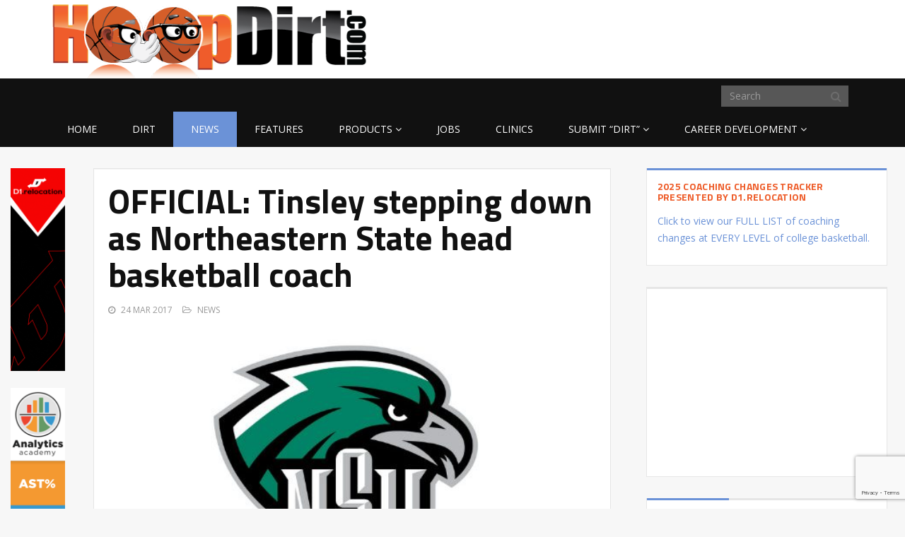

--- FILE ---
content_type: text/html; charset=utf-8
request_url: https://www.google.com/recaptcha/api2/anchor?ar=1&k=6LcgDQkaAAAAABX_mZLigwtiKxWfi8n56KkIwjsL&co=aHR0cHM6Ly9ob29wZGlydC5jb206NDQz&hl=en&v=jdMmXeCQEkPbnFDy9T04NbgJ&size=invisible&anchor-ms=20000&execute-ms=15000&cb=f38eyztzhw04
body_size: 46435
content:
<!DOCTYPE HTML><html dir="ltr" lang="en"><head><meta http-equiv="Content-Type" content="text/html; charset=UTF-8">
<meta http-equiv="X-UA-Compatible" content="IE=edge">
<title>reCAPTCHA</title>
<style type="text/css">
/* cyrillic-ext */
@font-face {
  font-family: 'Roboto';
  font-style: normal;
  font-weight: 400;
  font-stretch: 100%;
  src: url(//fonts.gstatic.com/s/roboto/v48/KFO7CnqEu92Fr1ME7kSn66aGLdTylUAMa3GUBHMdazTgWw.woff2) format('woff2');
  unicode-range: U+0460-052F, U+1C80-1C8A, U+20B4, U+2DE0-2DFF, U+A640-A69F, U+FE2E-FE2F;
}
/* cyrillic */
@font-face {
  font-family: 'Roboto';
  font-style: normal;
  font-weight: 400;
  font-stretch: 100%;
  src: url(//fonts.gstatic.com/s/roboto/v48/KFO7CnqEu92Fr1ME7kSn66aGLdTylUAMa3iUBHMdazTgWw.woff2) format('woff2');
  unicode-range: U+0301, U+0400-045F, U+0490-0491, U+04B0-04B1, U+2116;
}
/* greek-ext */
@font-face {
  font-family: 'Roboto';
  font-style: normal;
  font-weight: 400;
  font-stretch: 100%;
  src: url(//fonts.gstatic.com/s/roboto/v48/KFO7CnqEu92Fr1ME7kSn66aGLdTylUAMa3CUBHMdazTgWw.woff2) format('woff2');
  unicode-range: U+1F00-1FFF;
}
/* greek */
@font-face {
  font-family: 'Roboto';
  font-style: normal;
  font-weight: 400;
  font-stretch: 100%;
  src: url(//fonts.gstatic.com/s/roboto/v48/KFO7CnqEu92Fr1ME7kSn66aGLdTylUAMa3-UBHMdazTgWw.woff2) format('woff2');
  unicode-range: U+0370-0377, U+037A-037F, U+0384-038A, U+038C, U+038E-03A1, U+03A3-03FF;
}
/* math */
@font-face {
  font-family: 'Roboto';
  font-style: normal;
  font-weight: 400;
  font-stretch: 100%;
  src: url(//fonts.gstatic.com/s/roboto/v48/KFO7CnqEu92Fr1ME7kSn66aGLdTylUAMawCUBHMdazTgWw.woff2) format('woff2');
  unicode-range: U+0302-0303, U+0305, U+0307-0308, U+0310, U+0312, U+0315, U+031A, U+0326-0327, U+032C, U+032F-0330, U+0332-0333, U+0338, U+033A, U+0346, U+034D, U+0391-03A1, U+03A3-03A9, U+03B1-03C9, U+03D1, U+03D5-03D6, U+03F0-03F1, U+03F4-03F5, U+2016-2017, U+2034-2038, U+203C, U+2040, U+2043, U+2047, U+2050, U+2057, U+205F, U+2070-2071, U+2074-208E, U+2090-209C, U+20D0-20DC, U+20E1, U+20E5-20EF, U+2100-2112, U+2114-2115, U+2117-2121, U+2123-214F, U+2190, U+2192, U+2194-21AE, U+21B0-21E5, U+21F1-21F2, U+21F4-2211, U+2213-2214, U+2216-22FF, U+2308-230B, U+2310, U+2319, U+231C-2321, U+2336-237A, U+237C, U+2395, U+239B-23B7, U+23D0, U+23DC-23E1, U+2474-2475, U+25AF, U+25B3, U+25B7, U+25BD, U+25C1, U+25CA, U+25CC, U+25FB, U+266D-266F, U+27C0-27FF, U+2900-2AFF, U+2B0E-2B11, U+2B30-2B4C, U+2BFE, U+3030, U+FF5B, U+FF5D, U+1D400-1D7FF, U+1EE00-1EEFF;
}
/* symbols */
@font-face {
  font-family: 'Roboto';
  font-style: normal;
  font-weight: 400;
  font-stretch: 100%;
  src: url(//fonts.gstatic.com/s/roboto/v48/KFO7CnqEu92Fr1ME7kSn66aGLdTylUAMaxKUBHMdazTgWw.woff2) format('woff2');
  unicode-range: U+0001-000C, U+000E-001F, U+007F-009F, U+20DD-20E0, U+20E2-20E4, U+2150-218F, U+2190, U+2192, U+2194-2199, U+21AF, U+21E6-21F0, U+21F3, U+2218-2219, U+2299, U+22C4-22C6, U+2300-243F, U+2440-244A, U+2460-24FF, U+25A0-27BF, U+2800-28FF, U+2921-2922, U+2981, U+29BF, U+29EB, U+2B00-2BFF, U+4DC0-4DFF, U+FFF9-FFFB, U+10140-1018E, U+10190-1019C, U+101A0, U+101D0-101FD, U+102E0-102FB, U+10E60-10E7E, U+1D2C0-1D2D3, U+1D2E0-1D37F, U+1F000-1F0FF, U+1F100-1F1AD, U+1F1E6-1F1FF, U+1F30D-1F30F, U+1F315, U+1F31C, U+1F31E, U+1F320-1F32C, U+1F336, U+1F378, U+1F37D, U+1F382, U+1F393-1F39F, U+1F3A7-1F3A8, U+1F3AC-1F3AF, U+1F3C2, U+1F3C4-1F3C6, U+1F3CA-1F3CE, U+1F3D4-1F3E0, U+1F3ED, U+1F3F1-1F3F3, U+1F3F5-1F3F7, U+1F408, U+1F415, U+1F41F, U+1F426, U+1F43F, U+1F441-1F442, U+1F444, U+1F446-1F449, U+1F44C-1F44E, U+1F453, U+1F46A, U+1F47D, U+1F4A3, U+1F4B0, U+1F4B3, U+1F4B9, U+1F4BB, U+1F4BF, U+1F4C8-1F4CB, U+1F4D6, U+1F4DA, U+1F4DF, U+1F4E3-1F4E6, U+1F4EA-1F4ED, U+1F4F7, U+1F4F9-1F4FB, U+1F4FD-1F4FE, U+1F503, U+1F507-1F50B, U+1F50D, U+1F512-1F513, U+1F53E-1F54A, U+1F54F-1F5FA, U+1F610, U+1F650-1F67F, U+1F687, U+1F68D, U+1F691, U+1F694, U+1F698, U+1F6AD, U+1F6B2, U+1F6B9-1F6BA, U+1F6BC, U+1F6C6-1F6CF, U+1F6D3-1F6D7, U+1F6E0-1F6EA, U+1F6F0-1F6F3, U+1F6F7-1F6FC, U+1F700-1F7FF, U+1F800-1F80B, U+1F810-1F847, U+1F850-1F859, U+1F860-1F887, U+1F890-1F8AD, U+1F8B0-1F8BB, U+1F8C0-1F8C1, U+1F900-1F90B, U+1F93B, U+1F946, U+1F984, U+1F996, U+1F9E9, U+1FA00-1FA6F, U+1FA70-1FA7C, U+1FA80-1FA89, U+1FA8F-1FAC6, U+1FACE-1FADC, U+1FADF-1FAE9, U+1FAF0-1FAF8, U+1FB00-1FBFF;
}
/* vietnamese */
@font-face {
  font-family: 'Roboto';
  font-style: normal;
  font-weight: 400;
  font-stretch: 100%;
  src: url(//fonts.gstatic.com/s/roboto/v48/KFO7CnqEu92Fr1ME7kSn66aGLdTylUAMa3OUBHMdazTgWw.woff2) format('woff2');
  unicode-range: U+0102-0103, U+0110-0111, U+0128-0129, U+0168-0169, U+01A0-01A1, U+01AF-01B0, U+0300-0301, U+0303-0304, U+0308-0309, U+0323, U+0329, U+1EA0-1EF9, U+20AB;
}
/* latin-ext */
@font-face {
  font-family: 'Roboto';
  font-style: normal;
  font-weight: 400;
  font-stretch: 100%;
  src: url(//fonts.gstatic.com/s/roboto/v48/KFO7CnqEu92Fr1ME7kSn66aGLdTylUAMa3KUBHMdazTgWw.woff2) format('woff2');
  unicode-range: U+0100-02BA, U+02BD-02C5, U+02C7-02CC, U+02CE-02D7, U+02DD-02FF, U+0304, U+0308, U+0329, U+1D00-1DBF, U+1E00-1E9F, U+1EF2-1EFF, U+2020, U+20A0-20AB, U+20AD-20C0, U+2113, U+2C60-2C7F, U+A720-A7FF;
}
/* latin */
@font-face {
  font-family: 'Roboto';
  font-style: normal;
  font-weight: 400;
  font-stretch: 100%;
  src: url(//fonts.gstatic.com/s/roboto/v48/KFO7CnqEu92Fr1ME7kSn66aGLdTylUAMa3yUBHMdazQ.woff2) format('woff2');
  unicode-range: U+0000-00FF, U+0131, U+0152-0153, U+02BB-02BC, U+02C6, U+02DA, U+02DC, U+0304, U+0308, U+0329, U+2000-206F, U+20AC, U+2122, U+2191, U+2193, U+2212, U+2215, U+FEFF, U+FFFD;
}
/* cyrillic-ext */
@font-face {
  font-family: 'Roboto';
  font-style: normal;
  font-weight: 500;
  font-stretch: 100%;
  src: url(//fonts.gstatic.com/s/roboto/v48/KFO7CnqEu92Fr1ME7kSn66aGLdTylUAMa3GUBHMdazTgWw.woff2) format('woff2');
  unicode-range: U+0460-052F, U+1C80-1C8A, U+20B4, U+2DE0-2DFF, U+A640-A69F, U+FE2E-FE2F;
}
/* cyrillic */
@font-face {
  font-family: 'Roboto';
  font-style: normal;
  font-weight: 500;
  font-stretch: 100%;
  src: url(//fonts.gstatic.com/s/roboto/v48/KFO7CnqEu92Fr1ME7kSn66aGLdTylUAMa3iUBHMdazTgWw.woff2) format('woff2');
  unicode-range: U+0301, U+0400-045F, U+0490-0491, U+04B0-04B1, U+2116;
}
/* greek-ext */
@font-face {
  font-family: 'Roboto';
  font-style: normal;
  font-weight: 500;
  font-stretch: 100%;
  src: url(//fonts.gstatic.com/s/roboto/v48/KFO7CnqEu92Fr1ME7kSn66aGLdTylUAMa3CUBHMdazTgWw.woff2) format('woff2');
  unicode-range: U+1F00-1FFF;
}
/* greek */
@font-face {
  font-family: 'Roboto';
  font-style: normal;
  font-weight: 500;
  font-stretch: 100%;
  src: url(//fonts.gstatic.com/s/roboto/v48/KFO7CnqEu92Fr1ME7kSn66aGLdTylUAMa3-UBHMdazTgWw.woff2) format('woff2');
  unicode-range: U+0370-0377, U+037A-037F, U+0384-038A, U+038C, U+038E-03A1, U+03A3-03FF;
}
/* math */
@font-face {
  font-family: 'Roboto';
  font-style: normal;
  font-weight: 500;
  font-stretch: 100%;
  src: url(//fonts.gstatic.com/s/roboto/v48/KFO7CnqEu92Fr1ME7kSn66aGLdTylUAMawCUBHMdazTgWw.woff2) format('woff2');
  unicode-range: U+0302-0303, U+0305, U+0307-0308, U+0310, U+0312, U+0315, U+031A, U+0326-0327, U+032C, U+032F-0330, U+0332-0333, U+0338, U+033A, U+0346, U+034D, U+0391-03A1, U+03A3-03A9, U+03B1-03C9, U+03D1, U+03D5-03D6, U+03F0-03F1, U+03F4-03F5, U+2016-2017, U+2034-2038, U+203C, U+2040, U+2043, U+2047, U+2050, U+2057, U+205F, U+2070-2071, U+2074-208E, U+2090-209C, U+20D0-20DC, U+20E1, U+20E5-20EF, U+2100-2112, U+2114-2115, U+2117-2121, U+2123-214F, U+2190, U+2192, U+2194-21AE, U+21B0-21E5, U+21F1-21F2, U+21F4-2211, U+2213-2214, U+2216-22FF, U+2308-230B, U+2310, U+2319, U+231C-2321, U+2336-237A, U+237C, U+2395, U+239B-23B7, U+23D0, U+23DC-23E1, U+2474-2475, U+25AF, U+25B3, U+25B7, U+25BD, U+25C1, U+25CA, U+25CC, U+25FB, U+266D-266F, U+27C0-27FF, U+2900-2AFF, U+2B0E-2B11, U+2B30-2B4C, U+2BFE, U+3030, U+FF5B, U+FF5D, U+1D400-1D7FF, U+1EE00-1EEFF;
}
/* symbols */
@font-face {
  font-family: 'Roboto';
  font-style: normal;
  font-weight: 500;
  font-stretch: 100%;
  src: url(//fonts.gstatic.com/s/roboto/v48/KFO7CnqEu92Fr1ME7kSn66aGLdTylUAMaxKUBHMdazTgWw.woff2) format('woff2');
  unicode-range: U+0001-000C, U+000E-001F, U+007F-009F, U+20DD-20E0, U+20E2-20E4, U+2150-218F, U+2190, U+2192, U+2194-2199, U+21AF, U+21E6-21F0, U+21F3, U+2218-2219, U+2299, U+22C4-22C6, U+2300-243F, U+2440-244A, U+2460-24FF, U+25A0-27BF, U+2800-28FF, U+2921-2922, U+2981, U+29BF, U+29EB, U+2B00-2BFF, U+4DC0-4DFF, U+FFF9-FFFB, U+10140-1018E, U+10190-1019C, U+101A0, U+101D0-101FD, U+102E0-102FB, U+10E60-10E7E, U+1D2C0-1D2D3, U+1D2E0-1D37F, U+1F000-1F0FF, U+1F100-1F1AD, U+1F1E6-1F1FF, U+1F30D-1F30F, U+1F315, U+1F31C, U+1F31E, U+1F320-1F32C, U+1F336, U+1F378, U+1F37D, U+1F382, U+1F393-1F39F, U+1F3A7-1F3A8, U+1F3AC-1F3AF, U+1F3C2, U+1F3C4-1F3C6, U+1F3CA-1F3CE, U+1F3D4-1F3E0, U+1F3ED, U+1F3F1-1F3F3, U+1F3F5-1F3F7, U+1F408, U+1F415, U+1F41F, U+1F426, U+1F43F, U+1F441-1F442, U+1F444, U+1F446-1F449, U+1F44C-1F44E, U+1F453, U+1F46A, U+1F47D, U+1F4A3, U+1F4B0, U+1F4B3, U+1F4B9, U+1F4BB, U+1F4BF, U+1F4C8-1F4CB, U+1F4D6, U+1F4DA, U+1F4DF, U+1F4E3-1F4E6, U+1F4EA-1F4ED, U+1F4F7, U+1F4F9-1F4FB, U+1F4FD-1F4FE, U+1F503, U+1F507-1F50B, U+1F50D, U+1F512-1F513, U+1F53E-1F54A, U+1F54F-1F5FA, U+1F610, U+1F650-1F67F, U+1F687, U+1F68D, U+1F691, U+1F694, U+1F698, U+1F6AD, U+1F6B2, U+1F6B9-1F6BA, U+1F6BC, U+1F6C6-1F6CF, U+1F6D3-1F6D7, U+1F6E0-1F6EA, U+1F6F0-1F6F3, U+1F6F7-1F6FC, U+1F700-1F7FF, U+1F800-1F80B, U+1F810-1F847, U+1F850-1F859, U+1F860-1F887, U+1F890-1F8AD, U+1F8B0-1F8BB, U+1F8C0-1F8C1, U+1F900-1F90B, U+1F93B, U+1F946, U+1F984, U+1F996, U+1F9E9, U+1FA00-1FA6F, U+1FA70-1FA7C, U+1FA80-1FA89, U+1FA8F-1FAC6, U+1FACE-1FADC, U+1FADF-1FAE9, U+1FAF0-1FAF8, U+1FB00-1FBFF;
}
/* vietnamese */
@font-face {
  font-family: 'Roboto';
  font-style: normal;
  font-weight: 500;
  font-stretch: 100%;
  src: url(//fonts.gstatic.com/s/roboto/v48/KFO7CnqEu92Fr1ME7kSn66aGLdTylUAMa3OUBHMdazTgWw.woff2) format('woff2');
  unicode-range: U+0102-0103, U+0110-0111, U+0128-0129, U+0168-0169, U+01A0-01A1, U+01AF-01B0, U+0300-0301, U+0303-0304, U+0308-0309, U+0323, U+0329, U+1EA0-1EF9, U+20AB;
}
/* latin-ext */
@font-face {
  font-family: 'Roboto';
  font-style: normal;
  font-weight: 500;
  font-stretch: 100%;
  src: url(//fonts.gstatic.com/s/roboto/v48/KFO7CnqEu92Fr1ME7kSn66aGLdTylUAMa3KUBHMdazTgWw.woff2) format('woff2');
  unicode-range: U+0100-02BA, U+02BD-02C5, U+02C7-02CC, U+02CE-02D7, U+02DD-02FF, U+0304, U+0308, U+0329, U+1D00-1DBF, U+1E00-1E9F, U+1EF2-1EFF, U+2020, U+20A0-20AB, U+20AD-20C0, U+2113, U+2C60-2C7F, U+A720-A7FF;
}
/* latin */
@font-face {
  font-family: 'Roboto';
  font-style: normal;
  font-weight: 500;
  font-stretch: 100%;
  src: url(//fonts.gstatic.com/s/roboto/v48/KFO7CnqEu92Fr1ME7kSn66aGLdTylUAMa3yUBHMdazQ.woff2) format('woff2');
  unicode-range: U+0000-00FF, U+0131, U+0152-0153, U+02BB-02BC, U+02C6, U+02DA, U+02DC, U+0304, U+0308, U+0329, U+2000-206F, U+20AC, U+2122, U+2191, U+2193, U+2212, U+2215, U+FEFF, U+FFFD;
}
/* cyrillic-ext */
@font-face {
  font-family: 'Roboto';
  font-style: normal;
  font-weight: 900;
  font-stretch: 100%;
  src: url(//fonts.gstatic.com/s/roboto/v48/KFO7CnqEu92Fr1ME7kSn66aGLdTylUAMa3GUBHMdazTgWw.woff2) format('woff2');
  unicode-range: U+0460-052F, U+1C80-1C8A, U+20B4, U+2DE0-2DFF, U+A640-A69F, U+FE2E-FE2F;
}
/* cyrillic */
@font-face {
  font-family: 'Roboto';
  font-style: normal;
  font-weight: 900;
  font-stretch: 100%;
  src: url(//fonts.gstatic.com/s/roboto/v48/KFO7CnqEu92Fr1ME7kSn66aGLdTylUAMa3iUBHMdazTgWw.woff2) format('woff2');
  unicode-range: U+0301, U+0400-045F, U+0490-0491, U+04B0-04B1, U+2116;
}
/* greek-ext */
@font-face {
  font-family: 'Roboto';
  font-style: normal;
  font-weight: 900;
  font-stretch: 100%;
  src: url(//fonts.gstatic.com/s/roboto/v48/KFO7CnqEu92Fr1ME7kSn66aGLdTylUAMa3CUBHMdazTgWw.woff2) format('woff2');
  unicode-range: U+1F00-1FFF;
}
/* greek */
@font-face {
  font-family: 'Roboto';
  font-style: normal;
  font-weight: 900;
  font-stretch: 100%;
  src: url(//fonts.gstatic.com/s/roboto/v48/KFO7CnqEu92Fr1ME7kSn66aGLdTylUAMa3-UBHMdazTgWw.woff2) format('woff2');
  unicode-range: U+0370-0377, U+037A-037F, U+0384-038A, U+038C, U+038E-03A1, U+03A3-03FF;
}
/* math */
@font-face {
  font-family: 'Roboto';
  font-style: normal;
  font-weight: 900;
  font-stretch: 100%;
  src: url(//fonts.gstatic.com/s/roboto/v48/KFO7CnqEu92Fr1ME7kSn66aGLdTylUAMawCUBHMdazTgWw.woff2) format('woff2');
  unicode-range: U+0302-0303, U+0305, U+0307-0308, U+0310, U+0312, U+0315, U+031A, U+0326-0327, U+032C, U+032F-0330, U+0332-0333, U+0338, U+033A, U+0346, U+034D, U+0391-03A1, U+03A3-03A9, U+03B1-03C9, U+03D1, U+03D5-03D6, U+03F0-03F1, U+03F4-03F5, U+2016-2017, U+2034-2038, U+203C, U+2040, U+2043, U+2047, U+2050, U+2057, U+205F, U+2070-2071, U+2074-208E, U+2090-209C, U+20D0-20DC, U+20E1, U+20E5-20EF, U+2100-2112, U+2114-2115, U+2117-2121, U+2123-214F, U+2190, U+2192, U+2194-21AE, U+21B0-21E5, U+21F1-21F2, U+21F4-2211, U+2213-2214, U+2216-22FF, U+2308-230B, U+2310, U+2319, U+231C-2321, U+2336-237A, U+237C, U+2395, U+239B-23B7, U+23D0, U+23DC-23E1, U+2474-2475, U+25AF, U+25B3, U+25B7, U+25BD, U+25C1, U+25CA, U+25CC, U+25FB, U+266D-266F, U+27C0-27FF, U+2900-2AFF, U+2B0E-2B11, U+2B30-2B4C, U+2BFE, U+3030, U+FF5B, U+FF5D, U+1D400-1D7FF, U+1EE00-1EEFF;
}
/* symbols */
@font-face {
  font-family: 'Roboto';
  font-style: normal;
  font-weight: 900;
  font-stretch: 100%;
  src: url(//fonts.gstatic.com/s/roboto/v48/KFO7CnqEu92Fr1ME7kSn66aGLdTylUAMaxKUBHMdazTgWw.woff2) format('woff2');
  unicode-range: U+0001-000C, U+000E-001F, U+007F-009F, U+20DD-20E0, U+20E2-20E4, U+2150-218F, U+2190, U+2192, U+2194-2199, U+21AF, U+21E6-21F0, U+21F3, U+2218-2219, U+2299, U+22C4-22C6, U+2300-243F, U+2440-244A, U+2460-24FF, U+25A0-27BF, U+2800-28FF, U+2921-2922, U+2981, U+29BF, U+29EB, U+2B00-2BFF, U+4DC0-4DFF, U+FFF9-FFFB, U+10140-1018E, U+10190-1019C, U+101A0, U+101D0-101FD, U+102E0-102FB, U+10E60-10E7E, U+1D2C0-1D2D3, U+1D2E0-1D37F, U+1F000-1F0FF, U+1F100-1F1AD, U+1F1E6-1F1FF, U+1F30D-1F30F, U+1F315, U+1F31C, U+1F31E, U+1F320-1F32C, U+1F336, U+1F378, U+1F37D, U+1F382, U+1F393-1F39F, U+1F3A7-1F3A8, U+1F3AC-1F3AF, U+1F3C2, U+1F3C4-1F3C6, U+1F3CA-1F3CE, U+1F3D4-1F3E0, U+1F3ED, U+1F3F1-1F3F3, U+1F3F5-1F3F7, U+1F408, U+1F415, U+1F41F, U+1F426, U+1F43F, U+1F441-1F442, U+1F444, U+1F446-1F449, U+1F44C-1F44E, U+1F453, U+1F46A, U+1F47D, U+1F4A3, U+1F4B0, U+1F4B3, U+1F4B9, U+1F4BB, U+1F4BF, U+1F4C8-1F4CB, U+1F4D6, U+1F4DA, U+1F4DF, U+1F4E3-1F4E6, U+1F4EA-1F4ED, U+1F4F7, U+1F4F9-1F4FB, U+1F4FD-1F4FE, U+1F503, U+1F507-1F50B, U+1F50D, U+1F512-1F513, U+1F53E-1F54A, U+1F54F-1F5FA, U+1F610, U+1F650-1F67F, U+1F687, U+1F68D, U+1F691, U+1F694, U+1F698, U+1F6AD, U+1F6B2, U+1F6B9-1F6BA, U+1F6BC, U+1F6C6-1F6CF, U+1F6D3-1F6D7, U+1F6E0-1F6EA, U+1F6F0-1F6F3, U+1F6F7-1F6FC, U+1F700-1F7FF, U+1F800-1F80B, U+1F810-1F847, U+1F850-1F859, U+1F860-1F887, U+1F890-1F8AD, U+1F8B0-1F8BB, U+1F8C0-1F8C1, U+1F900-1F90B, U+1F93B, U+1F946, U+1F984, U+1F996, U+1F9E9, U+1FA00-1FA6F, U+1FA70-1FA7C, U+1FA80-1FA89, U+1FA8F-1FAC6, U+1FACE-1FADC, U+1FADF-1FAE9, U+1FAF0-1FAF8, U+1FB00-1FBFF;
}
/* vietnamese */
@font-face {
  font-family: 'Roboto';
  font-style: normal;
  font-weight: 900;
  font-stretch: 100%;
  src: url(//fonts.gstatic.com/s/roboto/v48/KFO7CnqEu92Fr1ME7kSn66aGLdTylUAMa3OUBHMdazTgWw.woff2) format('woff2');
  unicode-range: U+0102-0103, U+0110-0111, U+0128-0129, U+0168-0169, U+01A0-01A1, U+01AF-01B0, U+0300-0301, U+0303-0304, U+0308-0309, U+0323, U+0329, U+1EA0-1EF9, U+20AB;
}
/* latin-ext */
@font-face {
  font-family: 'Roboto';
  font-style: normal;
  font-weight: 900;
  font-stretch: 100%;
  src: url(//fonts.gstatic.com/s/roboto/v48/KFO7CnqEu92Fr1ME7kSn66aGLdTylUAMa3KUBHMdazTgWw.woff2) format('woff2');
  unicode-range: U+0100-02BA, U+02BD-02C5, U+02C7-02CC, U+02CE-02D7, U+02DD-02FF, U+0304, U+0308, U+0329, U+1D00-1DBF, U+1E00-1E9F, U+1EF2-1EFF, U+2020, U+20A0-20AB, U+20AD-20C0, U+2113, U+2C60-2C7F, U+A720-A7FF;
}
/* latin */
@font-face {
  font-family: 'Roboto';
  font-style: normal;
  font-weight: 900;
  font-stretch: 100%;
  src: url(//fonts.gstatic.com/s/roboto/v48/KFO7CnqEu92Fr1ME7kSn66aGLdTylUAMa3yUBHMdazQ.woff2) format('woff2');
  unicode-range: U+0000-00FF, U+0131, U+0152-0153, U+02BB-02BC, U+02C6, U+02DA, U+02DC, U+0304, U+0308, U+0329, U+2000-206F, U+20AC, U+2122, U+2191, U+2193, U+2212, U+2215, U+FEFF, U+FFFD;
}

</style>
<link rel="stylesheet" type="text/css" href="https://www.gstatic.com/recaptcha/releases/jdMmXeCQEkPbnFDy9T04NbgJ/styles__ltr.css">
<script nonce="CkB_yt7PY_eN1yqLv_lJrA" type="text/javascript">window['__recaptcha_api'] = 'https://www.google.com/recaptcha/api2/';</script>
<script type="text/javascript" src="https://www.gstatic.com/recaptcha/releases/jdMmXeCQEkPbnFDy9T04NbgJ/recaptcha__en.js" nonce="CkB_yt7PY_eN1yqLv_lJrA">
      
    </script></head>
<body><div id="rc-anchor-alert" class="rc-anchor-alert"></div>
<input type="hidden" id="recaptcha-token" value="[base64]">
<script type="text/javascript" nonce="CkB_yt7PY_eN1yqLv_lJrA">
      recaptcha.anchor.Main.init("[\x22ainput\x22,[\x22bgdata\x22,\x22\x22,\[base64]/[base64]/[base64]/[base64]/[base64]/[base64]/[base64]/[base64]/[base64]/[base64]/[base64]/[base64]/[base64]/[base64]/[base64]\\u003d\\u003d\x22,\[base64]\\u003d\\u003d\x22,\x22w5rCpcOwCsK4w6TCsyXCuQ/CrG8NTsKbXgsSw4vClT5YUcO2wprCsWLDvRo4wrN6wp8XF0HCpHTDuUHDqjPDi1LDhRXCtMO+wqgpw7ZQw77Cpn1KwptzwqXCulvCtcKDw57DksO/[base64]/KcK6wprCjMOCQMOYVcKIw4jDkMO5wqciw5cxwq/Dpn0LwpLCnQTDlMKFwqJYw6nCrMOSXX7CmMOxGQDDrWvCq8KzFjPCgMOQw4XDrlQFwqZvw7FXGMK1AFhVfiUmw6djwrPDhT8/QcO/[base64]/w7trw4pKOA8pw4zDiMKYS8OAXMKCwrhpwrnDqEvDksKuKibDpwzClMOUw6VhMRDDg0N7wp4Rw6U+NFzDosOWw6J/IlHCjsK/QBbDjFwYwp7CqiLCp23DjgsowoLDgwvDrBd9EGhbw6bCjC/Ck8KDaQNUaMOVDWjCt8O/w6XDowzCncKmYFNPw6JswrNLXRPCnjHDncODw5Q7w6bCghHDgAhGwq3Dgwl/PngwwqQ/worDoMOPw6k2w5d4ccOMenUiPQJhQmnCu8Kiw4APwoIww7TDhsOnDcK6b8KeJV/Cu2HDosOlfw0FA3xew4B+BW7DrcKmQ8K/[base64]/ClHDDhMOXwqRwBcKvBkzCtCfDjsOrw5jDmsK4TSfCh8KpLz3CrnwjRMOAwo/[base64]/CsyEnwo0XSXDCi8Onw43CjizCqy/DtQM7w7DDlsOEw5IVw6FkXVHCmsKhw73Dp8OHccOwNsOtw5Fkw74OXzzDh8K8wpXCrQAtIUDCrcOqXMOuw4xjwpfCkXhZPsO/FMKMT2DCqncEPE/DgnnDr8O/[base64]/LCTCtQfDtcKRw4XDn8K/w6fCuMOxLsKxw7TDvzzDrTDDgUo2wrTDtsOnbMKBEMKcP0kHw7kVw7o4UnvDm0pTwp3CgHTCgEQrw4XDmhTDiQVRw7DDhyYlw7Yxwq3DqhTCnGc6w4bCljl1MkkueUDCjGUGG8OqTQfDucOhRsOaw4J/CcOuw5DCgMODw7PCpxXCm0Y/Pz8xHXk6w4TDhDVddAfCum5pwrHCnMOgw41gOMOJwqzDmUgHAcK0MxPCnFfCimgLwrXCosKmCzBPw6/DmRPClcO3BcK9w7E7wpkxw7otX8ObHcKKw6nDnsK5PBVaw7rDqMKiw74/VcOqw4nCgCvCvsO0w5wLw7TDnsKYwoXCq8KCw6bDusKNw6V8w77Dm8OjZk4sb8KTwp3DssOAw7wnGCEdwot2ZkPClxPDiMO9w77ClsKFTsKLQinDml0QwrgOw4Jlwq/[base64]/W08jOA7DpwzCtzkxRQ48QFjDh8KHw4sRw4LDg8KTwohowoXDqcKyDAElwpHCvhbDtnpkNcKKZ8OSwoPDmcOTwrzCu8KgSg3CmsOVWVvDnjxkXWBFwpNVwqdnw4zCgcO/woPCh8KjwrMCTizDu2YZw4/CpcOmVwhpw51rw6Zcw6LCt8Klw6TDrsOVfDRIw64uwqZCOFLCpsK4wrQGwqVnwrp4RB7CtcKCIDJ5JBrCnsKiOMOawoTDpcOdScKYw4J9OMK6w7w/[base64]/Cu8OUwrTChHHCoMOga8KEH8OVwoXCmllVaU11Q8Kqf8KHAsKkwpbCjMOOw5ctw6NuwrLCtyIpwq7Cpk/DpXXDj0DClWgLw7/DgMOcP8K0w51cYhc6wrjCtcO7NXPCm0VjwrY2w6RUGcKZJ2wtRsK1Lz7Dhxt8wqsowozDp8OVTsKVJ8Kmwph3w6nCt8KGYsKmWcKPTMK7PHIqwoXCkcKnIBjCs2PDuMKJRXAHdXAwGRnDksO1HsKYw5IPOMOkw6VWAybCjxXCrXLDnE/CssO1DzbDvcOfOsKxw4oMfsKELDnCncKTFwE7a8KiIAs0w4poXsKnfy/Dj8ORwqrCnUF4WcKSA0sDwrgzw5/CjsObTsKIA8OOw4B8wrrDj8KWw5/CqiICDcOcw7lcwqPDkwIPw4PDlWHCh8KrwppnworDuRjCrDNDw6YpfcKtw7PDkhDDisOgw6nDvMKdw4ZOAMO+woVlJsKCUcKze8KJwqPDsDR/w65SYGUAIV0TQBjDtsK5cybDr8O7b8Oxw7HCvzzCicKFNDp6AcOEGGY1EsOWbzPDnANaKMK/[base64]/DqBQLb33CjVJ/cMKeHsO5wpHDryfCux7DvyotcsOwwrgzJhbClMOGwr7CtzXDh8O+w4jDv39fOAXDoxrDg8KJwr0uw47CsHdWwrPDo019w4bDgUIjMsKeXcKILsKDwrBow7nDo8OXMVbDilPDsQzCkl7DkWnDlCLCmT/CtsKPFsKHZcKSOMObAEPCpHFbwqnCk2sqPh0RMxvDtUjCgCTChcKJZ2tqwoJSwroDw5jDvcO4fUAVwq/Dv8K2wqTDgsOPwo3DisO1XXPCghc8I8K7wrfDtmslwrRVa1jCpAVKw7zDgMOXZUrClsK/ZMKDw5zDiSlLFsOCwpHDvGVDN8OTw6gfw4pUw7fDngrDriYuNsOfw7kOwrA6w5cfYMO3DAvDlsKuw4E0QcK2VMK9J17CqsOELx8Xw6s/w43CocKpWCLCtsOGTcOwRcKsY8OtTMK8NsODwrPClAtBwrB3eMOqLcKkw6FGw6NjfMOzYcK7esO1KMK5w6IpfzXCtlXCrsOGwpvDq8KvQcKWw6LDocOJw60kL8KncsK8w48swoAsw65Iw7kjwovDisO3w7fDq2lEXMKJHcKpw65mwqzChMOkwoxFVDwDw5/DqFstPjvCgk0oO8Kqw4ATwrXCqRoswqHDiG/DtcO1wonDvMOJw6XDo8KtwopTH8K+IXjCgMO0N8KPX8KTwroEw67DnlEAwrTDg1tMw5zDll1DZwTCjU3DsMKUwqLDusKow4BmEnINw5XChcOgQcK7w7IZwr/[base64]/aCMgwobDpjjDhcO8woQyw7vCti3ChVpKc2fDoW7Dr2QpEkDDvw7CicKDwqjCncKXw4UocMOjHcOLw47DjwDCt3bCmDXDqgbDpT3Cl8OLw71Fwq49w6xWQgXCl8Omwo3DosO/wrjCj3bDh8KTw5VmFwwUwrQJw4tASS7CqsO2w5guwq1aDhXDt8KHUcK6LH5/wqx9G2bCssKnwo/DjMOvSm/[base64]/CgV/DuMOzL0TCocK/IcKpGsOiw5zDngppCMOtwpvDh8KhDsOiwrkuw6DCrQ4uw6hJdMKgwqTCisO0BsO/HWfDm08ScyBKciDCnxLCv8OuRlgNw6TDj2pxw6HDtMKMw4jDp8OrAmPDuwjCsi7CrHdkGsKECRAxw7XCi8OjDsOaOHgNScO/w7oUw5jCm8OAd8KtbnrDgxfChMOKNsO0JsKww6cSw7LCtmImWcKPw5ZKwoFCwpsCw4dCw69MwrvCp8KbBFPDnXAjeH7CuEHDgTE6QwcDwq0tw6TDuMKGwqkhdsKEa0IlL8KVJsOrfMO9wp16wpEKTMOzUR5cwqXCpsKawpTDhj4JeX/DjEFge8KZNUzCu3nCqF3Cg8KxdcOOw5rCrMORUcOLa0XClMOmwoB+wqo4OcOmw4HDhBHCrsK7TD9Sw4o9wqjCkQDDkn7CpXUrw6xQfT/[base64]/[base64]/DocO2OMOGdcKARCoFwpQiwpPDhcO5wqt+MsOMwpdSV8Oow701wpAGDyEZw6/Dk8Ocwq/[base64]/w5zDnsOhw5nCtyJ8ccO1Ry3DjcOdw7gAw6TDnMOCNsKEeiHCjCfCoEZVwr/CocKDw7ZlJU8XYcOLaXbDqsOMw7nDsydvYcO+EwfDkFgYw4TDgcKfMhjDuUNKw7/CqwXChixcBUrCsD8GNScxH8Kkw6rDsjfDuMOUfEQHw6BFwpLCoEciR8KBJCzDnzRfw4fCsFIUbcOjw7PCsSpFWx/ClcK2DSwPVy/ChUlXwop+w5QMXFUYw6EifsOdc8KlGhwcCX5kw4LDp8O0bGPDoA4oYgbCjXtqa8KyK8K6wpNPeWY1w75cw6HDnifCisK8woZCQl/CncK6anjCpgMGw4ErNzpGVTxPw77CmMOTw6HCgcKFw6LDuHHChkBkIsO5wpFJSMKKdG/Co2Nvwq3CisKJwpnDtsOAw7zDqALCvx7CpsOkwoB0w7/CgMOwD39kUsKTw6XDu3PDigjCqDXCmcKNEglqMUUmYkNXw70Xwpt4wqbCnsKqwoZow5jDj3/Ci3nDgzAdLcKPOQB/BMOXEsKdw4nDmsKAdkVyw4fDpsORwrBCw6rDjcKGZGjCusKrPgPDpEk+wqQHZsKdZgxgw7Ukwosuwq3DrgnCqSBcw4PDo8K6w7dIeMKfw47Dk8Kywp/CpF/[base64]/CusK0G8OjNMKqAsKSw4vDlMKbw6Y4TBJTw6/Cs8Oew7XDq8O4w48IbsONTMODw6AlwojDn3LDosK4w6/[base64]/Du8K/[base64]/DsXDChDnCrzjDtMOTUMKJw73CpMOuwoPDncOew7fCjFMlNMK4JFrDmDsdw5DCmlhRw5xCM0nCngrCgFrChsObP8OkL8OfeMOYaAFDLFgZwpdnO8Kzw6TCqnwBw48kw4HCh8KLO8K/w4ZPw67DnBXCgT8cDSPDlEvCqBMSw7d4w7NVSmHCpcO2w73CpsKvw6MCw57DgMOWw4RmwrkJTcOkdcO3FMKtbMOYw4jCjsOzw7/DjMK+GUYADipfwo/Dq8KMKW/Cj01TCMO/ZMOUw5bCssKoPsKPR8KrwqrDt8OSwrnDvcOgCQZfw4Fmwqs9HMO2H8KzSMKVw59sbsOuMXfCjw7Cg8KAwo9XSnDCtWPDm8ODXsKZZcO2KMK7w713BsOwZx4CGDLDgDvCh8Ocw4R+CgfDpTZ0cztkUAkdPMK9wq/Cn8KoDcOZEFZuCF/Cu8KwTsO5O8OfwopDQsKvwotzN8O9woNyblgECHtZbGYJW8O3MFfCrB7CggoNwr9YwrDCiMK1PF01wopiaMOswq/DicKrwqjCvMOTw6nCjsOtOsOMw7o9wp3Cr1vCmcKSbcOMAcO6UB3DglBMw7gLd8OCwrbDvnJTwrkAQcKwEBDDiMOrw4ZWwqzCg3YPw53CulMhw6XDrzsuwqo8w7pCfG3ClsOSFsOuw4AmwozCtcKmw5nCjWjDgsKVNsKBw6vClMOCV8O2wqTCg2fDgMOvGF/Cv2UEesOtw4bCvMKgMDAhw6pZwokvGXgnXcOPwofDqsKkwrLCqHfCqsObw5JtFTjCu8OrWcKDwprChx8RwqTDlcOBwoYoHMOUwoROLMObAiDCu8OEHx3DnWDCvyrDngzDlsOcwpodwo3CtHdQEGF8w7zCnxTDkA94Oxw/[base64]/w7wqHgHDv0MfF8O4w7bDlcOSX8OUw53CiULDh8K3w5UswozCug/Dt8OnwpdZwo8DwqnDvcKfJcKUw7JRwqHDvVDDjiA7w5PCgifDpzDDrMOaU8OyTsO1W2hkw7sRwp0SwpfDoVF4axI8w6tAAsKMCnEvwprCvW8iHW3Ci8OgfsODwpRAw63CpsOqdcOVw43DvcKMRzLDmMKJZsOlw7fDqUJpwpI2wo/[base64]/DqsOTw7oZwo5ywp0NBwrDkXrCm8KzBEwqw6bCtg/Dn8KFwqw+c8Otw7TCpyIjWMKbMFHCnsOfVcKPw4snw7h8w5Jyw40PDsOeQnxNwqdxw5jCkcODTisDw4PCpE0eKcKXw6DCosKBw5stSVDCpMKrcMO4E2DDjyvDm0/ClsKdFGvDnwzCtgnDnMKiwpPCnW1EF2oSWAAgI8KeSMKxw4TCrkvDgFc7wpvCkUdbY33DjzLCisOZw7bCv2laUsO7wrcDw6tbwqPDhsKow64bY8OBFS4ewr1Pw6/[base64]/CvsOqwqvDkcK6FsO9wohQAUQOGUHCh1vCpkINw5TDuMOiQho2PsOzwqfCnB7CmQBtwoLDpUJbUsKSH3PCvRDDjcK+a8OYeC7DqcOBKsK4YMKowoPDmQpoWjHDr2AfwphTwr/DvsKUQsK1NMKpEcOTwq/[base64]/[base64]/[base64]/Ch8O6w4sFwrvDscOtZE1pM8OcYSbDjDPDk8K1cR1gSWbDnMKPHy8odysQwqAFwqLDjGbDq8KHHcKjfQ/DgcKaPnbDkcObIzgWworCpGLDhsKaw6vCnMKiwpEWw7PDhcORXy/[base64]/DjUfDpsOuAFc2Rxgrw7sUJ3x8wpA/[base64]/DlsKLw7nDvCLCgcOlw7bDicOAUUJWTMKKJSXCm8Okw4w9HsK0woFLwpIQw5bDsMOeDUfCr8KFCAoYQ8OOwrVXPXF3NwDCkU/Dlyk5wohww6VGIVdGEcO6w5AlHyHDiyfDk0Yqw494fTrCucO9An3CuMK9YH/DrMKIwpVFUEVJdkEALQvDn8Oywr/Do1fDrcOuSMOGwrsDwr4wdcO7w5t/wrjCtMKtMcKPw5ZnwphNY8KnEcKuw5wVNcK8D8OmwpIRwpl5VjNCXkpiWcKJwpLDiQDCimMYLV/[base64]/DhcKiNMKow5bDtsKMw7dJw5E9TcKmwoPDgcKHBSVhfMOhQsOtEcOewrJQdW9Vwrocw48OXXsxDw/CqUNZB8OYc30hIHAfw5UAFcKbw5vCjMKfLRgWw6NKKsKlOcOvwrEmSmbCn20sIcK1eW7DpsOTDsOFwp1VPsKaw7rDhDg7w74Lw6dATcKOJBXDmsOEF8Klwp7DsMOOwq0DR3rCvm7DsTMzwr0Mw73Cq8KxSUfDocOHbU/DksO/asKlHQ3CoQMhw7NmwqzCqHo9SsOOdElzw4YlUMOfwojDgBjDjWDDmBDDnMOUwqbDocKbR8O5cVkew7RKe0BLFcOnRn/[base64]/[base64]/[base64]/DhQMXL8KdDsOuScKswqkiw74Gwr3Dg2BIbmjDjFgSw7cpMyVPHsKbw6/DsA8xZhPCiU3Cu8KYH8Kww6XCnMOUeiElOwp4UkzDoEXCsUHDhT0Tw79Ew4Z+wpNGVww7KsOsI0F+wrdbOD/DkMKiLmnCqsOTQ8K1bMO7wqPCuMKlw5M1w4lKw61udMOqa8KCw6PDrcOewr84BcKGw6lOwqfDm8OTP8OtwqNXwrUQFFJiGwsowoPCqMKydsKnw54uw4/Dg8KZOMO0w5XCihjCnijDoyQMwo8mOsOQwq3DusKtw5bDtx3CqDwKNcKSVxppw4jDq8KTQsOMw4Vdw79Pwq3Dsn/DhcO9PcOLWHRlwoRjw6EnZ38awrJVw57CsgMzw49+WcOXwoDClsOHwrhTS8OYViZJwokLc8Oww4HClDLDqnt5EBxHwr96wr7Dp8Knw5bDosKvw77DtsKRIsK2wozDtlpDJMKecsOiwpx+w4DCv8OqfEDCtsO2DCfCnMOdesOWEhh/w6vCqTrDikzDjcKcw67DlMK5UEV/PcOkw5ZJQEBYwrzDrCc/aMKLw53CnMK3HW3DhQt8Wz/Cvh3DoMKJwpDCshzCqMKGw6vDtknCoTrDoGMmRcOMNm06E2XDpiRUXVsuwpfCt8OQIHY3dRjCi8OOwpB0IzwRBRzDq8O0w57DjcKDw6zCvVfDs8OBw57CjXd5wp3Cg8OZwpXCt8KtDn3DhcK6wpNvw69jwpjDscOTw6Rfw7FaMwF6NMOuPy7DrXvDnMONTsK7FMK5w4/ChcODI8Oww7F/C8OsE3PCryY+w4IPcsOddsKwX0gfw6QqOMKLEHPDhsKYCQnDrMKYDsO8ZmfCgkdTOyfChT/CvXtfKMOYf2lbw5rDnQzCvcOHwo8fw6BBwqnDmMKQw6hbcXLDgMOAwoLDtUHDssK3VcKHw77Du37Csn/CjMO1w7fDg2VHOcKXey3Cr0vCrcO/w7DCpUkIa1PColfDnsOfEsK6w4LDtAnCmFTCvRZJw4/CtcKzTFHChTo8cBLDnsOHXMKAIEzDiSzDvMKHW8KfOMObw6PDsVoKw7HDqcK1IjY6w4TDpD3DuHdKwphHwrbCpF5wPyDCizbChRoQAVTDriXClX/Cty/ChSsLGgdfDG/[base64]/[base64]/IMOqDMOwwoYUwp7Cm1N2IxcKw7HCj8OTGMOyWUkJwobDssKCw5zDmcODwrwrw7jDsMOAJsK5w4PCt8Ohc1MZw4TCl1zCpTPCuG/CoB3CslXChHwYAj0bwowbwqzDhGRfworCiMObwpvDrcOGwpkcwpUkGMOUwptcK20ww7h7IsOQwqdhwosRBXkOwpIHdS7CsMOOER15wo3Dky3DusKSwq/Cp8OvwrDDnMK5MsKHR8OJwpYlMylKLiDCscKUZMONBcKHAsKrwpfDtjzCgHTDrHRNX2lyHsKUUSXCshTDnHnDscOgBsO8BMOywrQxdV7DscOaw4TCo8KmL8KwwqV+wpHDtX7CkTpMHnR2wpnDvMO7w4zDmcKDwoYmwoQzKcK7RV/CtsKcwrkyw6zCjTXCt34NwpDDmlJfJcKNw5DCiml1wrUpLsKFw7FfDy1VXERbQMK4Pnkoa8Kqw4M0EShTwp50woTDhsKIVMOkw5DDiRHDtsKxMsKdw7JISMKtw5Ngwpwue8KDRMOTUn3ChGLDkB/CvcKfZcO0woR4ecK4w4s/UMOZBcO4bwDDjsOoLyLCoQTDj8KCEgPDhTlywqRZwpXCiMKCZjHCpsOfwphmwqPCkCjDjSvCgMKkegIHScO9QsKPwqPDusKlGMOseBhXAHVJwpPDsnXCg8K6w6rChcOBCsO4ORrCnURKw6PCv8KcwrHDrsKzRi3ClG9qwrLCqcK/wrpuXGLDgwluw5AlwqDCqSg4J8OiQ07DrcK1wr8gfktgNsK2wr46wozCrMOZwpxkwofDpXdow7FcLcKoUcK2wq0Tw7PCmcKcw5vCoWBNeijColwubcKXwqzCvmMdBcK/SsKUwprDnDhEOljDkMK/UXnCpDoJP8Obw4TDi8KYTxXDo2fDg8KhNsOuXnvDlsOddcOlwoTDuTxiw6jCosKASsKIb8OtwqTChHdXRTrCjgvCqU8ow4Afw4jDp8O3DMKzOMOBwqdzeV11wp7Dt8O5w6TCpcK9w7E/[base64]/DvSbDu3wjZgIpacORwqAiD8Ouwq/CkcKYw4VnUiFyw6DDoj/CscOlWARpXmjDpDXDkl56SnpNw5DDhUZfeMK3ZsK/[base64]/Cm8OfF8KcwqsEwpjDiTgIw5/Cu39wYsKKw7TCgcKlBcKqwrQbwqrDq8OMTsKzwrLCpBPCucOfPHZYODpzw5nCsxDCv8KzwoZaw6jCpsKGwqPCm8KYw4VyJAp6wrwOwqB/JFwMEMOoPgvClQt/[base64]/DvQvDnGxHw6kZXSLCiw9oYMOpwo5Uw6nDt8KxfBQ+HMOLLcOGwprDgsKiw6PCs8OtNwzDtcOjY8OYw4zDnhzDu8KvLGx6woAVwpTDjcO4w68jL8KObxPDpMK3w4nCkXfDqcOgUcO3woRxKBEsIAxcAztFwpbDoMKzeXY3w73DlxoewoUqasKSw4TCjMKqwo/CqgI2fSMBWBp9MGB4w47DnSoKKMKHw7Egw7HDqDVOUMKQK8K4W8KHwoHCo8OcHU9jTxvDu38uOsO9PmbCrwwywprDj8OVZMKWw7zDpWvClcK7woNfwqttacOSw7vDtcOnw49IwpTDn8KRwqXCmSvCkiTCqUnCo8KOw5rDuTbClcOfwqnDu8K4AkY2w4R/w7hBY8O4Rz/DlMKGWAjDrcO1C37CgBTDhMKTBMOoRFoNw5DClkkrw7omwpoFwpfCmBLDgcKsOsKPw50eYAoWJ8OlWcKlLETCu2JFw4deZT9Lw5TCs8KiTmTCoCzCl8KPBFLDkMKqcglWA8Kaw7DCjicAw5DDkMKIwp3CrwoBCMOuPiJAVxMdwqE2R3UAasKKwoUVDlw/[base64]/[base64]/wqMjJkFyEMOxIHcfE2PCk8KPBMKkwqXDv8OGw6LDkQUFFcKGwoPDkQldDMOUw5h5SVLCiBpUY1o6w5vDvcOZwq/DgWDDmS17IsK4QnAQwoXDsXhtwrHDnDTCt21iwrrCtDEPIzTDuHxGwqjDkGjCv8K1wpsFesKRw5NdfhTCvh/DjkBcK8K1w5Q+RsO5LT4tHyBVDRDCkkxEZMO2FcOXwrANLjY7wrI+wpfChnlfVcOrS8KoYB/[base64]/DrsOtwo7CncKxw6kSwpjCksOiw5wxJV12UXsiVVXCnjd1Q3Jbf3cWwpBiwp10eMOSwpwJJi/[base64]/I0XCjyR4wp5HZxENAcK+ZVsyAnjCughKGmVZSHtDWHE3LDDDkxhWUMKLw5EJw4/Cm8OBU8Oew5xHwr5cfnvCkcOUwoJCBi/CiD5zwoLDrMKPF8OOw5B2CsKCwpTDm8OuwrnDvQfCgcKIw6p4QijDgMK7RMKbXMKiTU9nIRwIIR/Cv8K5w43CiQ/[base64]/[base64]/CqMKRw7NOw7BUw7TDm8OFOMKDYH/Dr8OPwpwCEsK/fGBWRcKLWDRTOmtLK8KBYFHDhDPCgSxdMHTClEAhwrRmwq4two7CscKxwp/CmMKkZMK/P2/DsA/CqBwte8KZU8KhbXUTw63DhXZhYMKOw712wq40wqlgwqpHw6XDusKcaMKJU8OidGsZwrB+w7Y2w6HDq0UkG3PDq15kYRVqw5dfGi8Dwpl4GSPDs8K6EwpmIXAxwrjCtUFOWsKGw4EXw77CiMOPTipDw6zCiyIsw5FlK2rDnhFnb8Opwotxw4rDo8KRZ8K/NH7DrFEjw6rCusKBdAJbw4/CkHkrw4HCnELCtMKbwo4KBMKIwq5aWcOiBz/DlhlywrBfw70wwo/[base64]/DnR/CnsO6w7gDw4nCs8OqEALDgDV6w7xqT8KbEmDDnR8eXFLDn8KifEJ+wqo1w6VDwqVSwpJyRcOyV8O/w6ETwoYKMsKsfsO1wpERwrvDm3dRwqR1wrfDncOqw77Cvkx9w5LCnsK5fsKkw47Cj8Osw4I+YiYoKsO9dsODeCUBwqQSEcO2wo3DngkSJQzChMK6woRgNcKcUl/DrMKyPB1xw7ZXw6DDlmzCqg1JFDbDlMK7b8KqwrYALiBvBiR/MMO3w79/MsOFb8KmRT5Cw6vDlcKEwo03OGHDtDfCgMKwchFsX8KsNUDCmT/CnW12Qx1pw7bDrcKFwrnCh1vDlMOAwow0CcK9w6TCmGTDgcKQK8Ktw5oFBMKzwoHDvkzDlgHCjsK+wp7CrR/DisKaHMO+w4/Cq381FMKawpF9cMOseyguYcKow7ANwpJ3w7/DmVkhwoHDkFBjdD0Ld8KwDAJPF1bDn39PFTNSIG0yajzDvRzDtA/CjhbClMKwEQDDgn7DnV1pwpfCgzEMwoASw4nDkG/[base64]/CjWd7w7HDlsKqV8KIw4DDvcK5w4McwqVNw47CiWk9w4kYw698eMKRwpDDgMOOFMKqwrHCoxPCg8KjwqXClsKqdXrCncOYw4YGwoVww78+w70ew7/DtgjCmsKKw5/DisKOw7rDnMKHw41CwqnDhg3CiHcCwqnDo3fCp8OPBQ8eYizDvkDCilFRHCwYwp/[base64]/Cl2LCq3wTwq/CkcOUwrsSwqUUw4fCrcKww5QlT8KCdsOxGsKNw4/DhCAhYnxcw4zCqgxzwoTCmMOIwptpEMKjw71rw6PCnMKtwqAdwqgUHCJddcKBw7Vpw7h9Xm7CjsOaeCljw4YOJlnDisOMw5JFXMK4wrPDlEtjwpJsw4rDlkPDrUJkw4HDhj4pLkdzLUl1d8KhwoUgwqBsfMOawrcUwqpmZy/Ct8O7w4NLw5QnPcKuw5/CgxlUwpXCpXXDrhsMH08dw74Ia8KjBsKbw5gCw6gxNsK/w6rCnDnCgzPCr8Kpw4DCpsO/fwXDkXPCsiN8wp43w4dCFhUkwqvDvMK1J2h+QcOnw6hRB34owpJWHy7Dq0tyX8ORwqM+wrVBeMOcK8KrdkRuw4/[base64]/Dl0ReYQMkScORwphoET92AMKEw4PCn8OFX8Oiw5InGF1aUsOowqQBRcKdw7bDhMKPHcOrLHNlwobDsSjDg8ODEw7ClMOrbnIHw4DDnyDDrWvDrSEJwrxtwoZZwrVLwrvCuCbDpDfDkyB/w796w4Ahw4jDpsK3woDCgcOyPFvDv8O8ZT4Yw6Ntw4lWwrNFw6oMa2xaw5LDr8OMw6PClsKXw4diaxYswo5TTnTCvsO+w7HCkMKBwqMBw6A3D1poNCpvR09Rw5xswp/[base64]/Cr1fCgDZQwr9PbnvCmFwNUVzCvMOZw5gbwqBXBMODb8O0w6jDscKcdWLCt8O/KcOpAS5HKMOZOH9nAcOPw7gHw4DDhRLDvCzDvxhPbV4MY8KcwpHDtcKaeVzDpcKkZcOXCsKiwofDmAsKSwV2wqrDr8KHwqJTw6zDk27CsynDhUQEwovCu3rDgj/ChUMmw64UJXFnwqDDnRfCsMOtw5zCiyXDhsOWU8OBEsKiwpIzf29cw6Bvwrc0UBLDpnHCqXrDuArCmnLCiMKkLMOLw7Upwo/[base64]/[base64]/SsOTdRB9TSs+CsO3YHdhY8KGPsOWB3HDjcOoNEzDvMKtw4ljWX3DoMKqwrLDvxLDom/[base64]/[base64]/G8OLwrAWw6AQwrIfwprDsGDCiMKgfsKyPcOoRHvDtcKuw6ZuAnDCgEhPw6Vxw6HDsFsOw6ofYUVTbVzCqxMVC8KFOcK/w7crRsOlw6fCrcOEwq8BBiXCqcK/w4XDlcKEecKnCg97b2IuwrEBw5gvw75nwrnCpQLCrsK7w7Aiwp5YKcOLEyHCrjFOwp7CgMOkwqvCowXCsX0yScKZf8KqJMOOdcKxRU/CpicoOhMSVmDDjQlWw5HCtcK1QcKRw4wiXMKaAMO2BcK9anZjHGceN3LDt0Yrw6Nxw6XDigZEbcKXworDosOhKMOrw6JlIhICEcOLw4zCkTrCpm3CgsOOOkBpwoo9woJnW8KZWBbCtMOpw57CnhPCuWhmw6vCj1rDhwrDgAdTwp/[base64]/[base64]/CtMKtamvDrlbDn8ObFcKLSsOvwr8uRcOZesK2axLCuQxDa8KRwojCrQ9Lw7jDn8OzK8KUXMKFDGkHw61ww61fw6IpBis8VU/ClSrCv8O2InQAw57Cm8K3wqrCljJQw40tw43DvU/DsywBwq/CmsOvMMK4JMKxw5JFI8KXwqlOwrXClsKNMUcJdsKpJsO4w4rCknoWw49uwrzCk3LCn3NrUsKBw4YTwrlyKXzDssOfQGfDhSdZesKQSVvDu3zCr1nDpAtIZcKnFMKuw7nDlsOiw5vDrMKMbsKZw6PCuFrDiSPDqxFmw7hFw61+w5BYAcKKw5PDtsOhBsKqwo/[base64]/CnsOAw6TDmEzDpMKaBzwoRFHDssOLwoQOP2QYwr3DsmRcZ8KmwrAjWMKnH1HDuxfDlH/DvnFLAhrDhsK1wrZmM8KhCjDCpsOhMXdNwoHCp8K/wqHDm2rDpV96w7oFacKWK8OKTRkQwqzCrA3DjsOmKXnCtFBNwqvDp8KWwo4GesOtd1jCkcKNR2rCgGJrX8OCIcKTwpTDusKOY8KAE8OIBnpSwp7DiMKSwpPDm8KrDR/DiMOVw7xzIcKVw5bDjsKOw7lXUCnDiMKaFgIHChPCg8Kawo3CkMK6QxE3dcOLHMOSwqQ7wp4DVGXDqsOzwpcjwrzCrE/DjU3DssKNTMKfJT8FBcOEwrpzw6/Dh2vChcK2TsKZYUrDl8K+IMOnw58ib20eEFU1ZMOdLlTCiMOlU8Kmw67DrsOiNcOww5hgw5XDncKhw6tnw48zOMKoMiBfwrQdb8Oow69Lw5gRwqnDo8K/[base64]/CiTLCkkhBE8K2PcKMdcK1O8ObasO9w7AMIG5TODzCgMOVaCnDnsK/w5rDvSPCnMOlw6ZlHg3DtTLCpF9hwr8FesKRY8ORwr94YUseUMOVwrJwOsKSQxPDmHnDpxslByoeeMKmwolCYcK/wpliwq5Nw5XCm1N7wq5RXQHDqcOLbMOdEirCohdPOBXDvlPDnsK/WcO5AmUvZV/[base64]/wpF6UGHCqi/DoDZnwpHCkkwhw4vDicKUM8OCcsKQLjfDqDfCiMOJEcKIwokqw4zDtMK3wpDDhUgUFsOwHwDCknTClX3Cj2TDuXkawqgARMKsw6vDncOiwqBwO0/CtW0bPUDCksK9X8KcX2hLw4kzAMO8ZcOow4nDjcOrFFDDlcKtwqbCqBpmwr/CpcKfN8ODSMKfMz3CqsO1UMOccgIiw6UKwr3ChsO7LcKeP8OCwpzDvn/ChUwPw7PDnAHDlzxdwpPCuiRXw6BzQjsNw7AOw6tMX17DmxnCoMKaw6/CuW7CicKqLMOzPU1wTMOVPsOZw6TDsH3CgcOLBcKrMCXCnsK6woHDjsK4KAjCqsOOJMKRwqFowrjDucOlwr3ChsOEahbCk1zCtcKCw6IfwqDCksKVOXYpNWpEwpXCj1RMCyzCg1dLw4XDtsO6w5M/C8Ofw6MIwoxRwrg4T37CsMKEw618XcKFw5RzdMKfwr1pwrXCij9uDcKFwr3CjsOqw59fwpPDgBbDjEkLBxZlXW7DpMOhw6xeRU87wq7DkcKUw4LCvmbCisO0TzAdwqbDkzxyBsKuw67DvcOBV8KlIsOPw4LCpFd5PirDjT7DrcKOwr7Di0rDj8O/PCPDj8Odw741ejPCvXPDrh/DkDPCozMIwrbDjCB1diAXZsKaSBkpVz/CsMKPT34DecOBCcK5wqYCw7VsScK1ZW0awoLCsMKJHzjDtcOQDcKhw68XwpM9fi97w5PCrDPDkktrwrJ/w5Q8DsOfwpFELAvCksKARHgww4DDusKrworDlcOiwoTDrlLDgjzCjVHDumrDosKlUlPCrW4pFcKww4JWw6XCl0vDjMObO3jDnh/DpsOoesKtOsKZw53CtFkjw5UnwpAeVsKcwpVSw6/DoGvDhcKzMVbDqx4kXMKNN3LDrVccRxoadsK3wpPDvcOsw5FDcXvCssOzECRWwrdDMQXDqi3CksKVHMOmZ8KwcsKsw6/CngTDrA7CoMKAw7wbw7N6PMOiwqXCqBnDokvDuU3DgHnDhDXClk/DmzwcX1jDpwYoahMCDMKvaj7DkMOZwqLCvcKDwrtQw7wcw4HDtmnCpDtvdsKnZAgoZBnDlcOOTx/DscOOwoXDozdfe1rCiMKUwrZ0bsKZwrAvwrohOMODMR0UMMOCwqtafH1dwrwzbcOOwqgrwoxjO8OzcUrDiMOHw6UEw47CvcONBcKywrIVesKSTATDmzrCkhvCjX4owpEdXFQNHR/DmF8zJMOow4Njw57Cl8KBwrPCgXlGHsO/bsK8anxeVsOdw7otw7HCjCpWw60Awo10wrDCpTFvdy18FcKowrXDlSzDo8OAwo/CgjbCjlDDhEYUwqrDjTxCwr7DjiJbVsOyFxMLNcK1QMKzBSfDk8K6HsOXw4vDk8KUOxxnwrBUPCkhwqV5w6TCuMKRw7jDtgTCvcKEw5UOZcOkYX3CtMOXenFVwqjCvXvDucK8D8OZB2h2JWTDs8KDw4o\\u003d\x22],null,[\x22conf\x22,null,\x226LcgDQkaAAAAABX_mZLigwtiKxWfi8n56KkIwjsL\x22,0,null,null,null,1,[21,125,63,73,95,87,41,43,42,83,102,105,109,121],[-439842,159],0,null,null,null,null,0,null,0,null,700,1,null,0,\[base64]/tzcYADoGZWF6dTZkEg4Iiv2INxgAOgVNZklJNBoZCAMSFR0U8JfjNw7/vqUGGcSdCRmc4owCGQ\\u003d\\u003d\x22,0,0,null,null,1,null,0,0],\x22https://hoopdirt.com:443\x22,null,[3,1,1],null,null,null,1,3600,[\x22https://www.google.com/intl/en/policies/privacy/\x22,\x22https://www.google.com/intl/en/policies/terms/\x22],\x22H/vLdi+EE+aFp2yZnr6/kf1Pz+mH6H51zSUR8GPSm6g\\u003d\x22,1,0,null,1,1765411184656,0,0,[165,117,123],null,[125,201,127,221,168],\x22RC-JVNAeeYvJ8IZuw\x22,null,null,null,null,null,\x220dAFcWeA7EyGgdaXLabEvYqm2btfiXv0i_hXlBKv2_m6pKSYiOSDUwkPSQBv9fZ66ukIKiGM2-P2wfsHhRGYM6Y6yhM5x_Zh9U_w\x22,1765493984682]");
    </script></body></html>

--- FILE ---
content_type: text/html; charset=utf-8
request_url: https://www.google.com/recaptcha/api2/aframe
body_size: -247
content:
<!DOCTYPE HTML><html><head><meta http-equiv="content-type" content="text/html; charset=UTF-8"></head><body><script nonce="X00Jyjq-Hwsh_jpUZwZucQ">/** Anti-fraud and anti-abuse applications only. See google.com/recaptcha */ try{var clients={'sodar':'https://pagead2.googlesyndication.com/pagead/sodar?'};window.addEventListener("message",function(a){try{if(a.source===window.parent){var b=JSON.parse(a.data);var c=clients[b['id']];if(c){var d=document.createElement('img');d.src=c+b['params']+'&rc='+(localStorage.getItem("rc::a")?sessionStorage.getItem("rc::b"):"");window.document.body.appendChild(d);sessionStorage.setItem("rc::e",parseInt(sessionStorage.getItem("rc::e")||0)+1);localStorage.setItem("rc::h",'1765407603195');}}}catch(b){}});window.parent.postMessage("_grecaptcha_ready", "*");}catch(b){}</script></body></html>